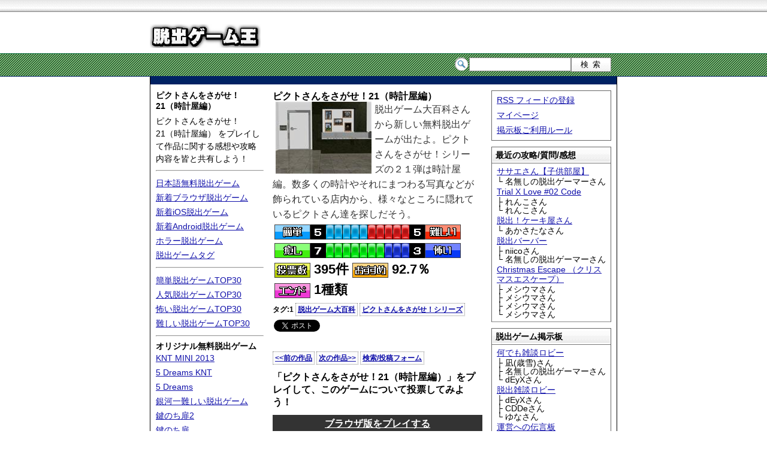

--- FILE ---
content_type: text/html; charset=UTF-8
request_url: https://escape-game.com/esc1991.html
body_size: 7259
content:
<!DOCTYPE HTML PUBLIC "-//W3C//DTD HTML 4.01//EN">
<html>
<head>
<meta http-equiv="Content-Type" content="text/html; charset=utf-8">
<title>ピクトさんをさがせ！21（時計屋編） 攻略 | 脱出ゲーム王 無料脱出ゲーム攻略</title>
<meta name="keywords" content="脱出ゲーム,無料脱出ゲーム,攻略,無料,簡単">
<meta name="description" content="ブラウザで簡単プレイ「無料脱出ゲーム」ピクトさんをさがせ！21（時計屋編） 攻略/投票/感想。">
<meta http-equiv="content-style-type" content="text/css">
<link href="/comst.css" rel="stylesheet" type="text/css" media="all">
<script src="/og.js" type="text/javascript"></script>
<link rel="alternate" type="application/rss+xml" title="RSS" href="/feed">
</head>
<body>
<!-- Global site tag (gtag.js) - Google Analytics -->
<script async src="https://www.googletagmanager.com/gtag/js?id=UA-5174486-4"></script>
<script>
  window.dataLayer = window.dataLayer || [];
  function gtag(){dataLayer.push(arguments);}
  gtag('js', new Date());

  gtag('config', 'UA-5174486-4');
</script>





<div id="header">
<div class="himg"><a href="/"><img src="/common/img/titlelogo.png" width="185" height="40" alt="脱出ゲーム王 無料脱出ゲーム集"></a></div>
</div>

<div id="search">
<div class="sform">
<form action="/search/" method="GET">
<ul>
<li class="keyinput"><input class="searchbox" id="searchkey" type="text" name="p" value=""></li><li><input class="submitbt" type="submit" value="検索"></li>
</ul>
</form>
</div>
</div>


<div id="wrap">


<div class="agll">
<script type="text/javascript"><!--
google_ad_client = "pub-7976128212890006";
/* escL,728x15 */
google_ad_slot = "5198201167";
google_ad_width = 728;
google_ad_height = 15;
//-->
</script>
<script type="text/javascript"
src="http://pagead2.googlesyndication.com/pagead/show_ads.js">
</script>
</div>



<div id="contents">

<div id="vnavi">
<h1><a href="/esc1991.html" title="ピクトさんをさがせ！21（時計屋編）">ピクトさんをさがせ！21（時計屋編）</a></h1>
<p class="topdesc">ピクトさんをさがせ！21（時計屋編） をプレイして作品に関する感想や攻略内容を皆と共有しよう！</p>
<hr>
<p><a href="/japanese287.html">日本語無料脱出ゲーム</a></p>
<p><a href="/pc1.html">新着ブラウザ脱出ゲーム</a></p>
<p><a href="/ios1.html">新着iOS脱出ゲーム</a></p>
<p><a href="/android1.html">新着Android脱出ゲーム</a></p>
<p><a href="/horror1.html">ホラー脱出ゲーム</a></p>
<p><a href="/tag/">脱出ゲームタグ</a></p>
<hr>
<p><a href="/easy.html">簡単脱出ゲームTOP30</a></p>
<p><a href="/pop.html">人気脱出ゲームTOP30</a></p>
<p><a href="/scary.html">怖い脱出ゲームTOP30</a></p>
<p><a href="/difficult.html">難しい脱出ゲームTOP30</a></p>
<hr>
<h2>オリジナル無料脱出ゲーム</h2>
<p><a href="/esc3300.html">KNT MINI 2013</a></p>
<p><a href="/esc3213.html">5 Dreams KNT</a></p>
<p><a href="/esc3205.html">5 Dreams</a></p>
<p><a href="/esc888.html">銀河一難しい脱出ゲーム</a></p>
<p><a href="/esc1104.html">鍵のち扉2</a></p>
<p><a href="/esc1103.html">鍵のち扉</a></p>
<hr>
<h3>新作オリジナルアプリ</h3>
<p style="text-align:center;">TAKUMI <img src="/common/img/new_icon.gif" alt="new!" width="25" height="14"></p>
<p style="text-align:center;"><a href="/app/takumi.html"><img src="/common/app/takumi.png" width="140" height="140" alt="TAKUMI"></a></p>
<p style="text-align:center;">Mobile Shop</p>
<p style="text-align:center;"><a href="/app/mobile-shop.html"><img src="/common/app/mobileshop.png" width="140" height="140" alt="Mobile Shop"></a></p>
<hr>
<script type="text/javascript"><!--
iapplink();
//-->
</script>
<h3>オリジナル無料ゲーム</h3>
<p><a href="http://g-giga.com/" target="_blank">無料フラッシュゲーム</a></p>
<p><a href="http://g-giga.com/game-moai.html" target="_blank">モアイ発掘記</a></p>
<p><a href="http://g-giga.com/game-shisensho.html" target="_blank">四川省 二角取り</a></p>
<p><a href="http://g-giga.com/game-mahjong-solitaire.html" target="_blank">麻雀ソリティア</a></p>
<hr>
<h3>WEBツール・サービス</h3>
<p><a href="http://app-games.org/" target="_blank">アプリ攻略 AppGames</a></p>
<p><a href="http://www.yuubinkun.com/" target="_blank">郵便番号検索|ゆうびん君</a></p>
<hr>
<p><a href="http://syszr.com/" target="_blank">管理人ブログ</a></p>
<script type="text/javascript" src="/twg.js" charset="utf-8"></script>
<p><a href="/siteinfo.html">当サイトについて</a></p>
<p><a href="/contact.html">タレコミ・お問い合わせ</a></p>
<hr>

<div class="agl">
<script type="text/javascript"><!--
google_ad_client = "pub-7976128212890006";
/* esc,160x600 */
google_ad_slot = "1486279721";
google_ad_width = 160;
google_ad_height = 600;
//-->
</script>
<script type="text/javascript"
src="http://pagead2.googlesyndication.com/pagead/show_ads.js">
</script>
</div>

</div>

<div id="navi">

<div class="navbt">
<ul>
<li><a href="/feed">RSS フィードの登録</a></li>
<li><a href="/mypage.html">マイページ</a></li>
<li><a href="/bbsinfo.html">掲示板ご利用ルール</a></li>
</ul>
</div>

<div class="ags">
<script type="text/javascript"><!--
google_ad_client = "ca-pub-7976128212890006";
/* esc200 */
google_ad_slot = "8632740025";
google_ad_width = 200;
google_ad_height = 200;
//-->
</script>
<script type="text/javascript"
src="http://pagead2.googlesyndication.com/pagead/show_ads.js">
</script>
</div>

<dl class="bbsl"><dt><strong class="navittl">最近の攻略/質問/感想</strong></dt>
<dd><a href="/esc815.html">ササエさん【子供部屋】</a></dd>
<dd class="lobnv">└ 名無しの脱出ゲーマーさん</dd>
<dd><a href="/esc1777.html">Trial X Love #02 Code</a></dd>
<dd class="lobnv">├ れんこさん</dd>
<dd class="lobnv">└ れんこさん</dd>
<dd><a href="/esc3676.html">脱出！ケーキ屋さん</a></dd>
<dd class="lobnv">└ あかさたなさん</dd>
<dd><a href="/esc3062.html">脱出バーバー</a></dd>
<dd class="lobnv">├ niicoさん</dd>
<dd class="lobnv">└ 名無しの脱出ゲーマーさん</dd>
<dd><a href="/esc1116.html">Christmas Escape （クリスマスエスケープ）</a></dd>
<dd class="lobnv">├ メシウマさん</dd>
<dd class="lobnv">├ メシウマさん</dd>
<dd class="lobnv">├ メシウマさん</dd>
<dd class="lobnv">└ メシウマさん</dd>
</dl><dl class="bbsl"><dt><strong class="navittl">脱出ゲーム掲示板</strong></dt><dd><a href="/lobby.html">何でも雑談ロビー</a></dd><dd class="lobnv">├ 凪(歳雪)さん</dd><dd class="lobnv">├ 名無しの脱出ゲーマーさん</dd><dd class="lobnv">└ dEyXさん</dd><dd><a href="/lobbyesc.html">脱出雑談ロビー</a></dd><dd class="lobnv">├ dEyXさん</dd><dd class="lobnv">├ CDDeさん</dd><dd class="lobnv">└ ゆなさん</dd><dd><a href="/lobbyopn.html">運営への伝言板</a></dd><dd class="lobnv">├ 名無しの脱出ゲーマーさん</dd><dd class="lobnv">├ 脱出ゲームさん</dd><dd class="lobnv">└ 脱出ゲームさん</dd></dl>


<dl><dt><strong class="navittl">最新無料脱出ゲーム</strong></dt><dd>
<a href="/esc5730.html" title="友達の部屋からの脱出"><img src="/common/gi/s1594309440.jpg" width="160" height="120" alt="友達の部屋からの脱出"><br>
友達の部屋からの脱出</a>
</dd><dd>
<a href="/esc5729.html" title="My room"><img src="/common/gi/s1594309333.jpg" width="160" height="120" alt="My room"><br>
My room</a>
</dd><dd>
<a href="/esc5728.html" title="Night fall"><img src="/common/gi/s1594309220.jpg" width="160" height="120" alt="Night fall"><br>
Night fall</a>
</dd><dd>
<a href="/esc5727.html">脱出ゲーム | Escape The jeweled crown 宝冠</a>
</dd><dd>
<a href="/esc5726.html">脱出に挑戦！　#111　サバ缶のある部屋</a>
</dd><dd>
<a href="/esc5725.html">トレーディングルームからの脱出</a>
</dd><dd>
<a href="/esc5724.html">脱出に挑戦！　#110　手づくりパンのある部屋</a>
</dd><dd>
<a href="/esc5723.html">脱出ゲーム | Escape Dangerous luxury liner</a>
</dd></dl>


<dl><dt><strong class="navittl">人気脱出ゲームTOP3</strong></dt><dd>
<a href="/esc5441.html"><img src="/common/gi/s1481030557.jpg" width="160" height="120" alt="雪の日の部屋"><br>
雪の日の部屋</a>
</dd><dd>
<a href="/esc4146.html"><img src="/common/gi/s1409474176.jpg" width="160" height="120" alt="Lo.nyan&#039;s Roomからの脱出 第12弾"><br>
Lo.nyan&#039;s Roomからの脱出 第12弾</a>
</dd><dd>
<a href="/esc5177.html"><img src="/common/gi/s1460762255.jpg" width="160" height="120" alt="ツレゲーム6.3 ポトポト水栓を修理しよう"><br>
ツレゲーム6.3 ポトポト水栓を修理しよう</a>
</dd></dl>


<dl><dt><strong class="navittl">簡単脱出ゲームTOP3</strong></dt><dd>
<a href="/esc5565.html"><img src="/common/gi/s1488566738.jpg" width="160" height="120" alt="黒い部屋からの脱出5"><br>
黒い部屋からの脱出5</a>
</dd><dd>
<a href="/esc3286.html"><img src="/common/gi/s1374226562.jpg" width="160" height="120" alt="あのこの へやから だっしゅつ！"><br>
あのこの へやから だっしゅつ！</a>
</dd><dd>
<a href="/esc4022.html"><img src="/common/gi/s1404128517.jpg" width="160" height="120" alt="石材の部屋からの脱出"><br>
石材の部屋からの脱出</a>
</dd></dl>
<script type="text/javascript" src="/common/js/primg.js"></script>


</div>


<div id="rev">

<div class="gmi">
<h3>ピクトさんをさがせ！21（時計屋編）</h3>
<div class="gin">
<img src="/common/gi/i4/s1320989363.jpg" width="160" height="120" alt="ピクトさんをさがせ！21（時計屋編）" align="left" hspace="5">
脱出ゲーム大百科さんから新しい無料脱出ゲームが出たよ。ピクトさんをさがせ！シリーズの２１弾は時計屋編。数多くの時計やそれにまつわる写真などが飾られている店内から、様々なところに隠れているピクトさん達を探しだそう。
</div>

<table class="gr">
<tr>
<td><img src="/common/img/i_es.gif" width="60" height="25" alt="簡単！"><img src="/common/img/r/pt_5.gif" width="25" height="25" alt="簡単比"><img src="/common/img/r/r_5.png" width="141" height="25" alt="難易度"><img src="/common/img/r/pt_5.gif" width="25" height="25" alt="難問比"><img src="/common/img/i_df.gif" width="60" height="25" alt="難しい！">
</td>
</tr>
<tr>
<td><img src="/common/img/i_hl.gif" width="60" height="25" alt="癒し"><img src="/common/img/r/pt_7.gif" width="25" height="25" alt="癒し比"><img src="/common/img/r/h_3.png" width="141" height="25" alt="癒し-怖い"><img src="/common/img/r/pt_3.gif" width="25" height="25" alt="怖い比"><img src="/common/img/i_hr.gif" width="60" height="25" alt="怖い！">
</td>
</tr>
<tr>
<td><img src="/common/img/i_all.gif" width="60" height="25" alt="全評価投票数">&nbsp;395件
<img src="/common/img/i_pop.gif" width="60" height="25" alt="オススメ度">&nbsp;92.7％</td>
</tr>
<tr>
<td><img src="/common/img/i_end.gif" width="60" height="25" alt="エンディング数">&nbsp;1種類
</td>
</tr>
</table>
<p class="pskey">タグ:1 <a href="/tag/%E8%84%B1%E5%87%BA%E3%82%B2%E3%83%BC%E3%83%A0%E5%A4%A7%E7%99%BE%E7%A7%91">脱出ゲーム大百科</a> <a href="/series/%E3%83%94%E3%82%AF%E3%83%88%E3%81%95%E3%82%93%E3%82%92%E3%81%95%E3%81%8C%E3%81%9B%EF%BC%81">ピクトさんをさがせ！シリーズ</a></p>
<p class="gopt"><a href="https://twitter.com/share" class="twitter-share-button" data-count="none" data-via="dice_s" data-lang="ja" data-text="ピクトさんをさがせ！21（時計屋編）|脱出ゲーム王">Tweet</a><script type="text/javascript" src="https://platform.twitter.com/widgets.js" async="async"></script>
<a href="https://b.hatena.ne.jp/entry/" class="hatena-bookmark-button" data-hatena-bookmark-layout="standard" title="このエントリーをはてなブックマークに追加"><img src="https://b.st-hatena.com/images/entry-button/button-only.gif" alt="このエントリーをはてなブックマークに追加" width="20" height="20" style="border: none;" /></a><script type="text/javascript" src="https://b.st-hatena.com/js/bookmark_button_wo_al.js" charset="utf-8" async="async"></script>
</p> 
<script type="text/javascript"><!--
fei('/common/f/fav.swf?img=i4/s1320989363.jpg&num=1991&title=%E3%83%94%E3%82%AF%E3%83%88%E3%81%95%E3%82%93%E3%82%92%E3%81%95%E3%81%8C%E3%81%9B%EF%BC%8121%EF%BC%88%E6%99%82%E8%A8%88%E5%B1%8B%E7%B7%A8%EF%BC%89','280','20','#ffffff');
// --></script>
<p class="pskey"><a href="/esc1990.html">&lt;&lt;前の作品</a> <a href="/esc1992.html">次の作品&gt;&gt;</a> <a href="#searchf">検索/投稿フォーム</a></p>
<h4>「ピクトさんをさがせ！21（時計屋編）」をプレイして、このゲームについて投票してみよう！</h4>
<p class="play"><a href="http://www.no1game.net/games/escapemen/game0021.html" target="_blank">ブラウザ版をプレイする</a></p>
<p class="play">iPhone / iPad アプリでプレイする</p>
<p class="play">Android アプリでプレイする</p>
<h4>プレイ内容はどうでしたか？</h4>
<form action="/point.php" method="post">
<table cellpadding="0" cellspacing="0" class="ptfm">
<tr><th>難易度</th><td>&nbsp;<label for="r1">　簡単<input type="radio" name="lv" value="1" id="r1"></label>
 <input type="radio" name="lv" value="2">
 <input type="radio" name="lv" value="3" checked>
 <input type="radio" name="lv" value="4">
 <input type="radio" name="lv" value="5" id="r5">&nbsp;<label for="r5">難しい</label></td></tr>
<tr><th>演出</th><td>&nbsp;<label for="at1">　癒し</label>&nbsp;<input type="radio" name="at" value="1" id="at1">
 <input type="radio" name="at" value="2">
 <input type="radio" name="at" value="3" checked>
 <input type="radio" name="at" value="4">
 <input type="radio" name="at" value="5" id="at5">&nbsp;<label for="at5">怖い</label></td></tr>
<tr><td colspan="2"><input type="checkbox" name="pop" value="1" id="c1" checked><label for="c1">「おすすめ」として投票する</label>
<input type="hidden" name="gnum" value="1991"></td></tr>
<tr><td colspan="2"><input type="submit" value="この内容で投票する"></td></tr>
</table>
</form>
<hr>

<div class="aglv">
<script type="text/javascript"><!--
google_ad_client = "ca-pub-7976128212890006";
/* esc336g */
google_ad_slot = "5354578578";
google_ad_width = 336;
google_ad_height = 280;
//-->
</script>
<script type="text/javascript"
src="http://pagead2.googlesyndication.com/pagead/show_ads.js">
</script>
</div>

<hr>
<h5 id="commenttop">この脱出ゲームに対する攻略/感想(最新20件表示)</h5>
<p class='gobbs'><a href='/bbs1991.html'>攻略/感想を全て見る(250)</a></p><hr><dl class="msglist">
<dt>246 ：<b>あずにゃん</b> ：2012-08-22 09:23:49 <span class="uqid">ID:C7kazO8JWY</span></dt>
<dd>ポケットどこ?<br>誰か教えてー！<br><br><p id='gwtch246b' class="walkthroughview"><a href="javascript:vwt('gwtch246');">ネタバレ内容を表示</a></p>
<div id='gwtch246s' style="display:none;color:#063;" class="walkthrough">ちなみに3869がドアのパスです。</div></dd><dt>247 ：<b>★ナエリ★</b> ：2012-08-22 09:37:39 <span class="uqid">ID:C7kazO8JWY</span></dt>
<dd>ピクトさんあと一人いないです！ヒント下sい<br><br><p id='gwtch247b' class="walkthroughview"><a href="javascript:vwt('gwtch247');">ネタバレ内容を表示</a></p>
<div id='gwtch247s' style="display:none;color:#063;" class="walkthrough">薄いピクトも日差しに当てました！</div></dd><dt>248 ：<b>ももんが</b> ：2012-08-24 22:50:01 <span class="uqid">ID:cDsxYg82KU</span></dt>
<dd>腕時計が並べてあるところの横の箱に鍵を使うと鳩がとれました。なんとか脱出できました。嬉しい～。</dd><dt>249 ：<b>ももんが</b> ：2012-08-28 11:40:18 <span class="uqid">ID:YA4tc2DkEg</span></dt>
<dd>ドアの裏がわからなかったです。ホッと脱出、さわやかです。</dd><dt>250 ：<b>１２４３</b> ：2012-11-21 16:14:24 <span class="uqid">ID:LsLsofD1iM</span></dt>
<dd>ああああああ<br><br><p id='gwtch250b' class="walkthroughview"><a href="javascript:vwt('gwtch250');">ネタバレ内容を表示</a></p>
<div id='gwtch250s' style="display:none;color:#063;" class="walkthrough">なんと３８６９かも・・・・・・</div></dd><dt>251 ：<b>エル</b> ：2012-11-24 07:10:39 <span class="uqid">ID:z0H3ox3nOM</span></dt>
<dd>まだ４こしかありません！<br>のころはどこ〜<br>持ち物↓<br><br><p id='gwtch251b' class="walkthroughview"><a href="javascript:vwt('gwtch251');">ネタバレ内容を表示</a></p>
<div id='gwtch251s' style="display:none;color:#063;" class="walkthrough">うすいぴくとさん<br>ボタンのような物<br>ピクトさん４つ</div></dd><dt>252 ：<b>エル</b> ：2012-11-24 07:13:57 <span class="uqid">ID:z0H3ox3nOM</span></dt>
<dd>ボタンどこで使うんですか？<br>鳩○時○のどこに使うかわかりませーン！おしえてください！</dd><dt>253 ：<b>ココ</b> ：2012-11-24 18:07:22 <span class="uqid">ID:CG4Hd3.xZc</span></dt>
<dd>かなりおもしろかったｗ<br><br><p id='gwtch253b' class="walkthroughview"><a href="javascript:vwt('gwtch253');">ネタバレ内容を表示</a></p>
<div id='gwtch253s' style="display:none;color:#063;" class="walkthrough">ピクえも～ん（笑）</div></dd><dt>254 ：<b>ひなげし</b> ：2013-01-12 12:05:28 <span class="uqid">ID:ifXGmRgpIo</span></dt>
<dd>ノーヒントクリア！<br>ほどよい難易度でした。<br><br>エルさん＞＞<br><br><p id='gwtch254b' class="walkthroughview"><a href="javascript:vwt('gwtch254');">ネタバレ内容を表示</a></p>
<div id='gwtch254s' style="display:none;color:#063;" class="walkthrough">ボタンのようなものは，時計の右側ですよ＾＾</div></dd><dt>255 ：<b>まっくす</b> ：2013-01-14 10:40:16 <span class="uqid">ID:dNeENAkhSw</span></dt>
<dd>なんとかクリア！！</dd><dt>256 ：<b>宇宙撫子</b> ：2013-02-25 23:58:32 <span class="uqid">ID:KeTntkTBBs</span></dt>
<dd>クリア♪<br>１END制覇です☆<br><br>いつもより難しかった…。<br>●時計は特に視点変更に注意ですね★</dd><dt>257 ：<b>（^p^)/</b> ：2013-03-18 20:41:42 <span class="uqid">ID:HRt1jp3f/U</span></dt>
<dd>ゲーム起動しないよ～</dd><dt>258 ：<b>まねきねこ♬</b> ：2013-04-06 12:11:54 <span class="uqid">ID:6f4lld.KM.</span></dt>
<dd>クリアしたよぉん(^o^)/<br><br><p id='gwtch258b' class="walkthroughview"><a href="javascript:vwt('gwtch258');">ネタバレ内容を表示</a></p>
<div id='gwtch258s' style="display:none;color:#063;" class="walkthrough">最後、合体したピクトさん、<br>ド〇えもんみたいwwwww</div></dd><dt>259 ：<b>cherry</b> ：2013-07-18 17:14:49 <span class="uqid">ID:RyMJR2NwvY</span></dt>
<dd>エルさん<br><br><p id='gwtch259b' class="walkthroughview"><a href="javascript:vwt('gwtch259');">ネタバレ内容を表示</a></p>
<div id='gwtch259s' style="display:none;color:#063;" class="walkthrough">脚立はとりました？４けたパスのとなりの部屋にあります</div></dd><dt>260 ：<b>3225</b> ：2013-09-06 21:56:00 <span class="uqid">ID:jJhAPFu0RA</span></dt>
<dd>クリア!<br><br><p id='gwtch260b' class="walkthroughview"><a href="javascript:vwt('gwtch260');">ネタバレ内容を表示</a></p>
<div id='gwtch260s' style="display:none;color:#063;" class="walkthrough">最後の一人と鍵のありかは掲示板見たけどw<br>はと時計はピンを使いましょう!</div></dd><dt>261 ：<b>クロロ</b> ：2013-10-25 21:39:52 <span class="uqid">ID:dwOHlO5js2</span></dt>
<dd>最後が難しいね。わからなかった。</dd><dt>262 ：<b>レモン</b> ：2014-01-07 15:05:35 <span class="uqid">ID:LGan6bwfrU</span></dt>
<dd>ふう。<br>クリア…<br><br><p id='gwtch262b' class="walkthroughview"><a href="javascript:vwt('gwtch262');">ネタバレ内容を表示</a></p>
<div id='gwtch262s' style="display:none;color:#063;" class="walkthrough">一番わかりにくいのは、<br>たくさんの壁時計があるところに<br>いりピクトさん。　緑時計の影に！！</div></dd><dt>263 ：<b>やった！</b> ：2014-02-02 14:20:50 <span class="uqid">ID:unxIozfC1I</span></dt>
<dd>クリア！<br>床のピクトさん…</dd><dt>264 ：<b>ぴよ</b> ：2014-03-17 06:43:51 <span class="uqid">ID:/VgKBxjOXI</span></dt>
<dd>鍵どこに使うのか迷ったけど、<br><br><p id='gwtch264b' class="walkthroughview"><a href="javascript:vwt('gwtch264');">ネタバレ内容を表示</a></p>
<div id='gwtch264s' style="display:none;color:#063;" class="walkthrough">緑の超あやしい扉の存在少し忘れてたわ★ｗｗｗ</div></dd><dt>265 ：<b>MIK</b> ：2015-02-12 19:14:52 <span class="uqid">ID:8BupNGO.1E</span></dt>
<dd>なぜド●ラエモンになるんだろ？</dd></dl><hr><p class='gobbs'><a href='/bbs1991.html'>攻略/感想を全て見る(250)</a></p><hr><h5 id="searchf" name="searchf">この脱出ゲームに対する全てのコメントから検索</h5>
<form action="/search/" method="GET" class="cwsearchform">
<p><input type="text" name="p" class="cwstext"> <input type="submit" value="検索" class="cwssubmit"><input type="hidden" name="gnum" value="1991"><input type="hidden" name="mode" value="cs"></p>
</form>
<p>質問前にアイテム名などで一度検索してみよう！</p>


<hr>
<h5>ピクトさんをさがせ！21（時計屋編） にコメントを投稿</h5>

<p class="noticeprsb">ヒントや攻略方法はネタバレ内容に書こう</p>
<form action="/msg.html" method="POST" name="commnetform" onsubmit="cmsm();">
<table cellpadding="0" cellspacing="0" class="msgfm">
<tr><th>名前</th>
<td><input id="spformn" type="text" name="p_name" value="" class="tarea"></td></tr>
<tr><th>コメント(必須)</th>
<td><textarea id="comarea" name="p_com" rows="5" class="tarea"></textarea></td></tr>
<tr><th>ネタバレ内容</th>
<td><textarea id="spformw" name="p_wt" rows="4" class="tarea"></textarea></td></tr>
<tr><th>&nbsp;</th><td><span class="gobbsrule">【必読】</span><a href="/bbsinfo.html">掲示板ご利用ルール</a><br>
<a href="/lobby.html">このゲーム以外の雑談などは</a>
<input type="submit" value="コメントを投稿する" id="submitbt" name="submitbt">
<input type="reset" value="リセット">
<input type="hidden" name="gnum" value="1991"></td></tr>
</table>
</form>
<script type="text/javascript">
<!--
cmgb();
// -->
</script>
<hr>
<p class="pskey"><a href="/esc1990.html">&lt;&lt;前の作品</a> <a href="/esc1992.html">次の作品&gt;&gt;</a> </p>
<hr>
<h5>投稿時に使える機能(名前欄以外で使用可能)</h5>
<dl class="bbshowto">
<dt>個々の投稿へのリンク</dt>
<dd>&gt;&gt;投稿番号（全て半角）</dd>
<dd>（例） &gt;&gt;1</dd>
</dl>
<p>掲示板にこんな機能が欲しい！等の要望案は<a href="/contact.html">お問い合わせ</a>からご連絡下さい。</p></div>

</div>

<div id="footer">
Copyright (C) 脱出ゲーム王 All Rights reverced. <a href="/privacy_policy.html">Privacy policy</a>
</div>

</div>


</div>

</body>
</html>
